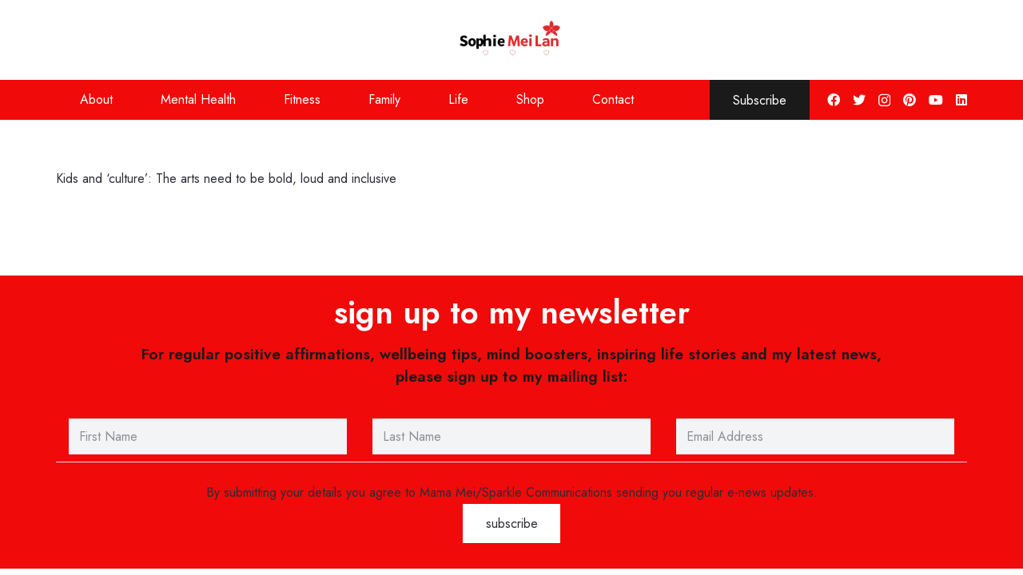

--- FILE ---
content_type: text/html; charset=utf-8
request_url: https://www.google.com/recaptcha/api2/aframe
body_size: 267
content:
<!DOCTYPE HTML><html><head><meta http-equiv="content-type" content="text/html; charset=UTF-8"></head><body><script nonce="lMMPReasMkMrxTXxmkKe0w">/** Anti-fraud and anti-abuse applications only. See google.com/recaptcha */ try{var clients={'sodar':'https://pagead2.googlesyndication.com/pagead/sodar?'};window.addEventListener("message",function(a){try{if(a.source===window.parent){var b=JSON.parse(a.data);var c=clients[b['id']];if(c){var d=document.createElement('img');d.src=c+b['params']+'&rc='+(localStorage.getItem("rc::a")?sessionStorage.getItem("rc::b"):"");window.document.body.appendChild(d);sessionStorage.setItem("rc::e",parseInt(sessionStorage.getItem("rc::e")||0)+1);localStorage.setItem("rc::h",'1765504004865');}}}catch(b){}});window.parent.postMessage("_grecaptcha_ready", "*");}catch(b){}</script></body></html>